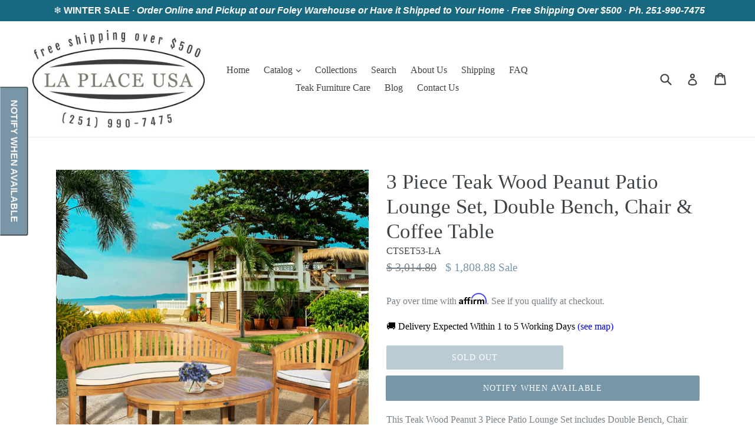

--- FILE ---
content_type: text/html; charset=UTF-8
request_url: https://enormapps.com/queans/embed.php?returncode=jQuery31108381060212332374_1769049011901&shop=la-place-usa-furniture-outlet.myshopify.com&product=3938422882371&_=1769049011902
body_size: -17
content:
jQuery31108381060212332374_1769049011901({"shop_name":"la-place-usa-furniture-outlet.myshopify.com","que":null,"id":null,"ans":null,"title":"Questions & Answers","qbg_color":"#FFFFFF","qfont_color":"#000000","qborder_color":"#FFFFFF","qfont_size":"13px","qfont_style":"normal","abg_color":"#FFFFFF","afont_color":"#000000","afont_size":"13px","afont_style":"normal","aborder_color":"#FFFFFF","layout":"accordion","askbtn_text":"Ask a question?","askbtn_bg_color":"#000000","askbtn_font_color":"#FFFFFF","askbtn_font_style":"bold","askbtn_font_size":"14px","shoplayout":""}) 






--- FILE ---
content_type: text/javascript; charset=utf-8
request_url: https://laplaceusa.com/products/teak-wood-peanut-4-piece-patio-lounge-set-2-chairs-double-bench-coffee-table.js
body_size: 1162
content:
{"id":3944156790851,"title":"4 Piece Teak Wood Peanut Patio Lounge Set, 2 Chairs, Double Bench \u0026 Coffee Table","handle":"teak-wood-peanut-4-piece-patio-lounge-set-2-chairs-double-bench-coffee-table","description":"\u003cp\u003eThis Teak Wood Peanut 4 Piece Patio Lounge Set with 2 Chairs, Double Bench \u0026amp; Coffee Table (cushions included)\u003c\/p\u003e\n\u003cp\u003eThe Peanut Collection by Chic Teak is a beautiful choice for any front porch or patio. The unique shape will draw your guests in and have them asking how teak wood furniture can be so comfortable. The items in this set are all made from solid A-Grade Teak Wood using 304 Grade Stainless Steel Hardware. They are truly made to last with their ultra-sturdy design, which makes them perfect for both commercial and residential applications. \u003cbr\u003e\u003cbr\u003eWe have everything you need to make the outdoor space of your dreams. As with all of the Chic Teak outdoor living items the solid teak used to construct this furniture makes it perfect to be exposed to all weather conditions and no cover is required. \u003cbr\u003e\u003cbr\u003eThe peanut collection is one of our most popular for good reason. A simple yet elegant design coupled with solid teak wood construction using premium hardware means this furniture will give you many years of enjoyment.\u003cbr\u003e\u003cbr\u003eFeatures:\u003c\/p\u003e\n\u003cul\u003e\n\u003cli\u003eSet Includes Double Bench, 2 Chairs, Coffee Table and Cushions\u003c\/li\u003e\n\u003cli\u003eSolid A Grade Teak Wood\u003c\/li\u003e\n\u003cli\u003eIndoor And Outdoor Use\u003c\/li\u003e\n\u003cli\u003eChairs, Bench Come Fully Assembled\u003c\/li\u003e\n\u003cli\u003eCoffee Table Partial Assembly\u003c\/li\u003e\n\u003cli\u003eHandmade by Skilled Artisans\u003c\/li\u003e\n\u003cli\u003e304 Grade Stainless Steel Hardware\u003c\/li\u003e\n\u003cli\u003eUltra-Sturdy Design for Commercial and Residential Use\u003c\/li\u003e\n\u003cli\u003ePart of the \u003ca href=\"https:\/\/laplaceusa.com\/collections\/teak-wood-peanut-collection\" target=\"_blank\" rel=\"noopener noreferrer\"\u003ePeanut Collection\u003c\/a\u003e\n\u003c\/li\u003e\n\u003c\/ul\u003e\n\u003cmeta charset=\"utf-8\"\u003e\n\u003cp\u003eSet Includes:\u003c\/p\u003e\n\u003cp\u003e1\u003cspan\u003e \u003c\/span\u003e\u003ca href=\"https:\/\/laplaceusa.com\/products\/teak-peanut-coffee-table\" title=\"teak-peanut-coffee-table\" target=\"_blank\"\u003eTeak Wood Peanut Coffee Table\u003c\/a\u003e\u003cspan\u003e \u003c\/span\u003e(model WJ605)\u003c\/p\u003e\n\u003cdiv style=\"padding-left: 30px;\"\u003eDimensions 47\" x 25\" x 20\"h\u003c\/div\u003e\n\u003cdiv style=\"padding-left: 30px;\"\u003eQuick assembly—just bolt on the 4 legs\u003c\/div\u003e\n\u003cp\u003e\u003cbr\u003e1\u003cspan\u003e \u003c\/span\u003e\u003ca href=\"https:\/\/laplaceusa.com\/products\/teak-peanut-double-bench\" title=\"teak-peanut-double-bench\" target=\"_blank\"\u003eTeak Peanut Double Bench\u003c\/a\u003e\u003cspan\u003e \u003c\/span\u003e(model AK24D)\u003c\/p\u003e\n\u003cdiv style=\"padding-left: 30px;\"\u003eDimensions 34H x 64W x 28D in.\u003c\/div\u003e\n\u003cdiv style=\"padding-left: 30px;\"\u003eCushion Included\u003cbr\u003eSeat Height: 18 in.\u003cbr\u003eSeat Width: 55.5 in.\u003cbr\u003eSeat Depth: 20 in.\u003cbr\u003eArmrest Height: 28 in.\u003cbr\u003eSeat Back Height: 16 in.\u003c\/div\u003e\n\u003cp\u003e \u003c\/p\u003e\n\u003cdiv\u003e\n\u003cdiv\u003e2 \u003ca href=\"https:\/\/laplaceusa.com\/products\/teak-peanut-chair\" title=\"teak-peanut-chair\" target=\"_blank\"\u003eTeak Wood Peanut Chairs\u003c\/a\u003e (model AK24) \u003c\/div\u003e\n\u003cdiv\u003e\u003c\/div\u003e\n\u003cdiv style=\"padding-left: 30px;\"\u003eCushions included\u003c\/div\u003e\n\u003cdiv style=\"padding-left: 30px;\"\u003eCome fully assembled\u003c\/div\u003e\n\u003cdiv style=\"padding-left: 30px;\"\u003eDimensions 31W x 23D x 34H inches.\u003c\/div\u003e\n\u003cdiv style=\"padding-left: 30px;\"\u003eSeat height: 18 inches\u003c\/div\u003e\n\u003cdiv style=\"padding-left: 30px;\"\u003eInside seat dimensions: 23W x 20D inches\u003c\/div\u003e\n\u003cdiv style=\"padding-left: 30px;\"\u003eArmrest height: 27.5 inches at the front of chair\u003c\/div\u003e\n\u003cdiv style=\"padding-left: 30px;\"\u003eSeat Back Height: 16 inches\u003c\/div\u003e\n\u003c\/div\u003e","published_at":"2019-08-01T09:01:10-05:00","created_at":"2019-08-01T13:01:11-05:00","vendor":"La Place USA Furniture Outlet","type":"Misc","tags":["4 Person Set"],"price":244277,"price_min":244277,"price_max":244277,"available":false,"price_varies":false,"compare_at_price":407128,"compare_at_price_min":407128,"compare_at_price_max":407128,"compare_at_price_varies":false,"variants":[{"id":29487329214531,"title":"Default Title","option1":"Default Title","option2":null,"option3":null,"sku":"CTSET74-LA","requires_shipping":true,"taxable":true,"featured_image":null,"available":false,"name":"4 Piece Teak Wood Peanut Patio Lounge Set, 2 Chairs, Double Bench \u0026 Coffee Table","public_title":null,"options":["Default Title"],"price":244277,"weight":0,"compare_at_price":407128,"inventory_quantity":0,"inventory_management":"shopify","inventory_policy":"deny","barcode":"","requires_selling_plan":false,"selling_plan_allocations":[]}],"images":["\/\/cdn.shopify.com\/s\/files\/1\/1140\/7574\/products\/SET74_01b.jpg?v=1595876864","\/\/cdn.shopify.com\/s\/files\/1\/1140\/7574\/products\/SET74_01a_2.jpg?v=1632561855","\/\/cdn.shopify.com\/s\/files\/1\/1140\/7574\/products\/SET74_01.jpg?v=1632561908"],"featured_image":"\/\/cdn.shopify.com\/s\/files\/1\/1140\/7574\/products\/SET74_01b.jpg?v=1595876864","options":[{"name":"Title","position":1,"values":["Default Title"]}],"url":"\/products\/teak-wood-peanut-4-piece-patio-lounge-set-2-chairs-double-bench-coffee-table","media":[{"alt":null,"id":6654600216643,"position":1,"preview_image":{"aspect_ratio":1.0,"height":2440,"width":2440,"src":"https:\/\/cdn.shopify.com\/s\/files\/1\/1140\/7574\/products\/SET74_01b.jpg?v=1595876864"},"aspect_ratio":1.0,"height":2440,"media_type":"image","src":"https:\/\/cdn.shopify.com\/s\/files\/1\/1140\/7574\/products\/SET74_01b.jpg?v=1595876864","width":2440},{"alt":null,"id":21003354931267,"position":2,"preview_image":{"aspect_ratio":1.0,"height":2709,"width":2709,"src":"https:\/\/cdn.shopify.com\/s\/files\/1\/1140\/7574\/products\/SET74_01a_2.jpg?v=1632561855"},"aspect_ratio":1.0,"height":2709,"media_type":"image","src":"https:\/\/cdn.shopify.com\/s\/files\/1\/1140\/7574\/products\/SET74_01a_2.jpg?v=1632561855","width":2709},{"alt":"Teak Wood Peanut 4 Piece Patio Lounge Set, 2 Chairs, Double Bench \u0026 Coffee Table - La Place USA Furniture Outlet","id":4492090966083,"position":3,"preview_image":{"aspect_ratio":2.147,"height":1397,"width":3000,"src":"https:\/\/cdn.shopify.com\/s\/files\/1\/1140\/7574\/products\/SET74_01.jpg?v=1632561908"},"aspect_ratio":2.147,"height":1397,"media_type":"image","src":"https:\/\/cdn.shopify.com\/s\/files\/1\/1140\/7574\/products\/SET74_01.jpg?v=1632561908","width":3000}],"requires_selling_plan":false,"selling_plan_groups":[]}

--- FILE ---
content_type: text/javascript; charset=utf-8
request_url: https://laplaceusa.com/products/teak-wood-peanut-3-piece-patio-lounge-set-2-chairs-coffee-table.js
body_size: 1164
content:
{"id":3936864337987,"title":"3 Piece Teak Wood Peanut Patio Lounge Set, 2 Chairs \u0026 Coffee Table","handle":"teak-wood-peanut-3-piece-patio-lounge-set-2-chairs-coffee-table","description":"\u003cmeta charset=\"utf-8\"\u003e\n\u003cp\u003e\u003cspan\u003eThis Teak Wood Peanut 3 Piece Patio Lounge Set Includes 2 Chairs and Coffee Table\u003c\/span\u003e\u003c\/p\u003e\n\u003cp\u003eThe Peanut Collection by Chic Teak is a beautiful choice for any front porch or patio. The unique shape will draw your guests in and have them asking how teak wood furniture can be so comfortable. The items in this set are all made from solid A-Grade Teak Wood using 304 Grade Stainless Steel Hardware. They are truly made to last with their ultra-sturdy design, which makes them perfect for both commercial and residential applications.\u003c\/p\u003e\n\u003cp\u003eWe have everything you need to make the outdoor space of your dreams. As with all of the Chic Teak outdoor living items the solid teak used to construct this bench makes it perfect to be exposed to all weather conditions and no cover is required. The peanut collection is one of our most popular for good reason. A simple yet elegant design coupled with solid teak wood construction using premium hardware means this furniture will give you many years of enjoyment.\u003cbr\u003e\u003cbr\u003eFeatures:\u003c\/p\u003e\n\u003cul\u003e\n\u003cli\u003eSet Includes 2 Chairs, Coffee Table and Cushions\u003c\/li\u003e\n\u003cli\u003eSolid A-Grade Teak Wood\u003c\/li\u003e\n\u003cli\u003eIndoor And Outdoor Use\u003c\/li\u003e\n\u003cli\u003eChairs Come Fully Assembled\u003c\/li\u003e\n\u003cli\u003eCoffee Table Partial Assembly\u003c\/li\u003e\n\u003cli\u003eHandmade by Skilled Artisans\u003c\/li\u003e\n\u003cli\u003e304 Grade Stainless Steel Hardware\u003c\/li\u003e\n\u003cli\u003eHand rubbed wax finish\u003c\/li\u003e\n\u003cli\u003eUltra-Sturdy Design for Commercial and Residential Use\u003c\/li\u003e\n\u003cli\u003ePart of the \u003ca href=\"https:\/\/laplaceusa.com\/collections\/teak-wood-peanut-collection\" target=\"_blank\" rel=\"noopener noreferrer\"\u003ePeanut Collection\u003c\/a\u003e\n\u003c\/li\u003e\n\u003c\/ul\u003e\n\u003cp\u003eSet Includes:\u003c\/p\u003e\n\u003cp\u003e1 \u003ca href=\"https:\/\/laplaceusa.com\/products\/teak-peanut-coffee-table\" title=\"teak-peanut-coffee-table\" target=\"_blank\"\u003eTeak Wood Peanut Coffee Table\u003c\/a\u003e (model WJ605)\u003c\/p\u003e\n\u003cdiv style=\"padding-left: 30px;\"\u003eDimensions 47\" x 25\" x 20\"h\u003c\/div\u003e\n\u003cdiv style=\"padding-left: 30px;\"\u003eQuick assembly—just bolt on the 4 legs\u003cbr\u003e\u003cbr\u003e\n\u003c\/div\u003e\n\u003cdiv\u003e2 \u003ca href=\"https:\/\/laplaceusa.com\/products\/teak-peanut-chair\" title=\"teak-peanut-chair\" target=\"_blank\"\u003eTeak Wood Peanut Chairs\u003c\/a\u003e with cushions (model AK24)  \u003c\/div\u003e\n\u003cdiv\u003e\u003c\/div\u003e\n\u003cdiv style=\"padding-left: 30px;\"\u003e\n\u003cmeta charset=\"utf-8\"\u003eCome fully assembled\u003c\/div\u003e\n\u003cdiv style=\"padding-left: 30px;\"\u003eDimensions 31W x 23D x 34H inches.\u003c\/div\u003e\n\u003cdiv style=\"padding-left: 30px;\"\u003eSeat height: 18 inches\u003c\/div\u003e\n\u003cdiv style=\"padding-left: 30px;\"\u003eInside seat dimensions: 23W x 20D inches\u003c\/div\u003e\n\u003cdiv style=\"padding-left: 30px;\"\u003eArmrest height: 27.5 inches at the front of chair\u003c\/div\u003e\n\u003cdiv style=\"padding-left: 30px;\"\u003eSeat Back Height: 16 inches\u003c\/div\u003e\n\u003cbr\u003e\n\u003cdiv style=\"padding-left: 30px;\"\u003e\u003c\/div\u003e\n\u003cdiv\u003e\u003cmeta charset=\"utf-8\"\u003e\u003c\/div\u003e\n\u003cdiv\u003e\u003cspan\u003e\u003c\/span\u003e\u003c\/div\u003e\n\u003cdiv\u003e\u003cspan\u003e2 Peanut Chair Cushions (model AK24CC)\u003c\/span\u003e\u003c\/div\u003e","published_at":"2019-07-23T07:15:37-05:00","created_at":"2019-07-23T11:15:38-05:00","vendor":"La Place USA Furniture Outlet","type":"Misc","tags":["2 Person Set"],"price":155191,"price_min":155191,"price_max":155191,"available":false,"price_varies":false,"compare_at_price":258652,"compare_at_price_min":258652,"compare_at_price_max":258652,"compare_at_price_varies":false,"variants":[{"id":29449324134467,"title":"Default Title","option1":"Default Title","option2":null,"option3":null,"sku":"CTSET51-LA","requires_shipping":true,"taxable":true,"featured_image":null,"available":false,"name":"3 Piece Teak Wood Peanut Patio Lounge Set, 2 Chairs \u0026 Coffee Table","public_title":null,"options":["Default Title"],"price":155191,"weight":0,"compare_at_price":258652,"inventory_quantity":0,"inventory_management":"shopify","inventory_policy":"deny","barcode":"","requires_selling_plan":false,"selling_plan_allocations":[]}],"images":["\/\/cdn.shopify.com\/s\/files\/1\/1140\/7574\/products\/SET51_01-2_2.jpg?v=1642101857","\/\/cdn.shopify.com\/s\/files\/1\/1140\/7574\/products\/SET51_02a.jpg?v=1642101857","\/\/cdn.shopify.com\/s\/files\/1\/1140\/7574\/products\/SET51_01.jpg?v=1642101857","\/\/cdn.shopify.com\/s\/files\/1\/1140\/7574\/products\/SET51_02.jpg?v=1632554966","\/\/cdn.shopify.com\/s\/files\/1\/1140\/7574\/products\/SET51_03.jpg?v=1632554966","\/\/cdn.shopify.com\/s\/files\/1\/1140\/7574\/products\/SET51_04.jpg?v=1632554966"],"featured_image":"\/\/cdn.shopify.com\/s\/files\/1\/1140\/7574\/products\/SET51_01-2_2.jpg?v=1642101857","options":[{"name":"Title","position":1,"values":["Default Title"]}],"url":"\/products\/teak-wood-peanut-3-piece-patio-lounge-set-2-chairs-coffee-table","media":[{"alt":null,"id":21003199578179,"position":1,"preview_image":{"aspect_ratio":1.0,"height":2500,"width":2500,"src":"https:\/\/cdn.shopify.com\/s\/files\/1\/1140\/7574\/products\/SET51_01-2_2.jpg?v=1642101857"},"aspect_ratio":1.0,"height":2500,"media_type":"image","src":"https:\/\/cdn.shopify.com\/s\/files\/1\/1140\/7574\/products\/SET51_01-2_2.jpg?v=1642101857","width":2500},{"alt":null,"id":6650939113539,"position":2,"preview_image":{"aspect_ratio":1.0,"height":2500,"width":2500,"src":"https:\/\/cdn.shopify.com\/s\/files\/1\/1140\/7574\/products\/SET51_02a.jpg?v=1642101857"},"aspect_ratio":1.0,"height":2500,"media_type":"image","src":"https:\/\/cdn.shopify.com\/s\/files\/1\/1140\/7574\/products\/SET51_02a.jpg?v=1642101857","width":2500},{"alt":"Teak Wood Peanut 3 Piece Patio Lounge Set, 2 Chairs \u0026 Coffee Table - La Place USA Furniture Outlet","id":4482611118147,"position":3,"preview_image":{"aspect_ratio":1.691,"height":1774,"width":3000,"src":"https:\/\/cdn.shopify.com\/s\/files\/1\/1140\/7574\/products\/SET51_01.jpg?v=1642101857"},"aspect_ratio":1.691,"height":1774,"media_type":"image","src":"https:\/\/cdn.shopify.com\/s\/files\/1\/1140\/7574\/products\/SET51_01.jpg?v=1642101857","width":3000},{"alt":"Teak Wood Peanut 3 Piece Patio Lounge Set, 2 Chairs \u0026 Coffee Table - La Place USA Furniture Outlet","id":4482611314755,"position":4,"preview_image":{"aspect_ratio":1.762,"height":1703,"width":3000,"src":"https:\/\/cdn.shopify.com\/s\/files\/1\/1140\/7574\/products\/SET51_02.jpg?v=1632554966"},"aspect_ratio":1.762,"height":1703,"media_type":"image","src":"https:\/\/cdn.shopify.com\/s\/files\/1\/1140\/7574\/products\/SET51_02.jpg?v=1632554966","width":3000},{"alt":"Teak Wood Peanut 3 Piece Patio Lounge Set, 2 Chairs \u0026 Coffee Table - La Place USA Furniture Outlet","id":4482611413059,"position":5,"preview_image":{"aspect_ratio":1.333,"height":1932,"width":2576,"src":"https:\/\/cdn.shopify.com\/s\/files\/1\/1140\/7574\/products\/SET51_03.jpg?v=1632554966"},"aspect_ratio":1.333,"height":1932,"media_type":"image","src":"https:\/\/cdn.shopify.com\/s\/files\/1\/1140\/7574\/products\/SET51_03.jpg?v=1632554966","width":2576},{"alt":"Teak Wood Peanut 3 Piece Patio Lounge Set, 2 Chairs \u0026 Coffee Table - La Place USA Furniture Outlet","id":4482611773507,"position":6,"preview_image":{"aspect_ratio":1.5,"height":2000,"width":3000,"src":"https:\/\/cdn.shopify.com\/s\/files\/1\/1140\/7574\/products\/SET51_04.jpg?v=1632554966"},"aspect_ratio":1.5,"height":2000,"media_type":"image","src":"https:\/\/cdn.shopify.com\/s\/files\/1\/1140\/7574\/products\/SET51_04.jpg?v=1632554966","width":3000}],"requires_selling_plan":false,"selling_plan_groups":[]}

--- FILE ---
content_type: text/javascript; charset=utf-8
request_url: https://laplaceusa.com/products/teak-wood-peanut-5-piece-patio-lounge-set-double-bench-triple-bench-2-chairs-coffee-table.js
body_size: 1571
content:
{"id":3938552938563,"title":"5 Piece Teak Wood Peanut Patio Lounge Set, Double Bench, Triple Bench, 2 Chairs \u0026 Coffee Table","handle":"teak-wood-peanut-5-piece-patio-lounge-set-double-bench-triple-bench-2-chairs-coffee-table","description":"\u003cp\u003eThis Teak Wood Peanut 5 Piece Patio Lounge Set Includes Double Bench, Triple Bench, 2 Chairs \u0026amp; Coffee Table\u003c\/p\u003e\n\u003cp\u003eThe Peanut Collection by Chic Teak is a beautiful choice for any front porch or patio. The unique shape will draw your guests in and have them asking how teak wood furniture can be so comfortable. The items in this set are all made from solid A-Grade Teak Wood using 304 Grade Stainless Steel Hardware. They are truly made to last with their ultra-sturdy design, which makes them perfect for both commercial and residential applications. \u003cbr\u003e\u003cbr\u003eWe have everything you need to make the outdoor space of your dreams. As with all of the Chic Teak outdoor living items the solid teak used to construct this bench makes it perfect to be exposed to all weather conditions and no cover is required. The peanut collection is one of our most popular for good reason. A simple yet elegant design coupled with solid teak wood construction using premium hardware means this furniture will give you many years of enjoyment.\u003cbr\u003e\u003cbr\u003eFeatures:\u003c\/p\u003e\n\u003cul\u003e\n\u003cli\u003eSolid A-Grade Teak Wood\u003c\/li\u003e\n\u003cli\u003eIndoor And Outdoor Use\u003c\/li\u003e\n\u003cli\u003eChairs, Bench Come Fully Assembled\u003c\/li\u003e\n\u003cli\u003eCoffee Table Partial Assembly\u003c\/li\u003e\n\u003cli\u003eHandmade by Skilled Artisans\u003c\/li\u003e\n\u003cli\u003e304 Grade Stainless Steel Hardware\u003c\/li\u003e\n\u003cli\u003eHand rubbed wax finish\u003c\/li\u003e\n\u003cli\u003eUltra-Sturdy Design for Commercial and Residential Use\u003c\/li\u003e\n\u003cli\u003ePart of the \u003ca href=\"https:\/\/laplaceusa.com\/collections\/teak-wood-peanut-collection\" target=\"_blank\" rel=\"noopener noreferrer\"\u003ePeanut Collection\u003c\/a\u003e\n\u003c\/li\u003e\n\u003c\/ul\u003e\n\u003cmeta charset=\"utf-8\"\u003e\n\u003cp\u003eSet Includes:\u003c\/p\u003e\n\u003cp\u003e1\u003cspan\u003e \u003c\/span\u003e\u003ca href=\"https:\/\/laplaceusa.com\/products\/teak-peanut-coffee-table\" title=\"teak-peanut-coffee-table\" target=\"_blank\"\u003eTeak Wood Peanut Coffee Table\u003c\/a\u003e\u003cspan\u003e \u003c\/span\u003e(model WJ605)\u003c\/p\u003e\n\u003cdiv style=\"padding-left: 30px;\"\u003eDimensions 47\" x 25\" x 20\"h\u003c\/div\u003e\n\u003cdiv style=\"padding-left: 30px;\"\u003eQuick assembly—just bolt on the 4 legs\u003c\/div\u003e\n\u003cp\u003e \u003c\/p\u003e\n\u003cmeta charset=\"utf-8\"\u003e\n\u003cdiv\u003e1 \u003ca href=\"https:\/\/laplaceusa.com\/products\/teak-peanut-triple-bench\" title=\"teak-peanut-triple-bench\" target=\"_blank\"\u003eTeak Wood Peanut Triple Bench\u003c\/a\u003e (model AK24T) \u003c\/div\u003e\n\u003cdiv\u003e\u003c\/div\u003e\n\u003cdiv style=\"padding-left: 30px;\"\u003e\u003c\/div\u003e\n\u003cdiv style=\"padding-left: 30px;\"\u003eCushion included\u003c\/div\u003e\n\u003cdiv style=\"padding-left: 30px;\"\u003eOverall Dimensions: 33.5H x 71W x 24D in.\u003c\/div\u003e\n\u003cdiv style=\"padding-left: 30px;\"\u003eSeat Height: 18 in.\u003c\/div\u003e\n\u003cdiv style=\"padding-left: 30px;\"\u003eSeat Width: 66.5 in.\u003c\/div\u003e\n\u003cdiv style=\"padding-left: 30px;\"\u003eSeat Depth: 22 in.\u003c\/div\u003e\n\u003cdiv style=\"padding-left: 30px;\"\u003eArmrest Height: 28 in.\u003c\/div\u003e\n\u003cdiv style=\"padding-left: 30px;\"\u003eSeat Back Height: 16 in.\u003c\/div\u003e\n\u003cp\u003e \u003c\/p\u003e\n\u003cmeta charset=\"utf-8\"\u003e\n\u003cp\u003e1\u003cspan\u003e \u003c\/span\u003e\u003ca href=\"https:\/\/laplaceusa.com\/products\/teak-peanut-double-bench\" title=\"teak-peanut-double-bench\" target=\"_blank\"\u003eTeak Peanut Double Bench\u003c\/a\u003e\u003cspan\u003e \u003c\/span\u003e(model AK24D)\u003c\/p\u003e\n\u003cdiv style=\"padding-left: 30px;\"\u003e\n\u003cmeta charset=\"utf-8\"\u003eCushion Included\u003c\/div\u003e\n\u003cdiv style=\"padding-left: 30px;\"\u003eDimensions 34H x 64W x 28D in.\u003c\/div\u003e\n\u003cdiv style=\"padding-left: 30px;\"\u003eSeat Height: 18 in.\u003cbr\u003eSeat Width: 55.5 in.\u003cbr\u003eSeat Depth: 20 in.\u003cbr\u003eArmrest Height: 28 in.\u003cbr\u003eSeat Back Height: 16 in.\u003c\/div\u003e\n\u003cp\u003e \u003c\/p\u003e\n\u003cp\u003e2 \u003ca href=\"https:\/\/laplaceusa.com\/products\/teak-peanut-chair\" title=\"teak-peanut-chair\" target=\"_blank\"\u003eTeak Wood Peanut Chairs\u003c\/a\u003e (model AK24) \u003c\/p\u003e\n\u003cdiv style=\"padding-left: 30px;\"\u003eCushions Included\u003c\/div\u003e\n\u003cdiv style=\"padding-left: 30px;\"\u003eCome fully assembled\u003c\/div\u003e\n\u003cdiv style=\"padding-left: 30px;\"\u003eDimensions 31W x 23D x 34H inches.\u003c\/div\u003e\n\u003cdiv style=\"padding-left: 30px;\"\u003eSeat height: 18 inches\u003c\/div\u003e\n\u003cdiv style=\"padding-left: 30px;\"\u003eInside seat dimensions: 23W x 20D inches\u003c\/div\u003e\n\u003cdiv style=\"padding-left: 30px;\"\u003eArmrest height: 27.5 inches at the front of chair\u003c\/div\u003e\n\u003cdiv style=\"padding-left: 30px;\"\u003eSeat Back Height: 16 inches\u003c\/div\u003e","published_at":"2019-07-24T13:23:28-05:00","created_at":"2019-07-24T17:23:29-05:00","vendor":"La Place USA Furniture Outlet","type":"Misc","tags":["7 Person Set"],"price":337887,"price_min":337887,"price_max":337887,"available":false,"price_varies":false,"compare_at_price":563145,"compare_at_price_min":563145,"compare_at_price_max":563145,"compare_at_price_varies":false,"variants":[{"id":29456981393475,"title":"Default Title","option1":"Default Title","option2":null,"option3":null,"sku":"CTSET55-LA","requires_shipping":true,"taxable":true,"featured_image":null,"available":false,"name":"5 Piece Teak Wood Peanut Patio Lounge Set, Double Bench, Triple Bench, 2 Chairs \u0026 Coffee Table","public_title":null,"options":["Default Title"],"price":337887,"weight":0,"compare_at_price":563145,"inventory_quantity":0,"inventory_management":"shopify","inventory_policy":"deny","barcode":"","requires_selling_plan":false,"selling_plan_allocations":[]}],"images":["\/\/cdn.shopify.com\/s\/files\/1\/1140\/7574\/products\/SET55_02Ba.jpg?v=1643818881","\/\/cdn.shopify.com\/s\/files\/1\/1140\/7574\/products\/SET55_02b.jpg?v=1652034692","\/\/cdn.shopify.com\/s\/files\/1\/1140\/7574\/products\/SET55_04-_6_SQLD.jpg?v=1652034692","\/\/cdn.shopify.com\/s\/files\/1\/1140\/7574\/products\/SET55_04.jpg?v=1652034692","\/\/cdn.shopify.com\/s\/files\/1\/1140\/7574\/products\/SET55_02.jpg?v=1652034692","\/\/cdn.shopify.com\/s\/files\/1\/1140\/7574\/products\/SET55_01.jpg?v=1652034692","\/\/cdn.shopify.com\/s\/files\/1\/1140\/7574\/products\/SET55_03.jpg?v=1652034692"],"featured_image":"\/\/cdn.shopify.com\/s\/files\/1\/1140\/7574\/products\/SET55_02Ba.jpg?v=1643818881","options":[{"name":"Title","position":1,"values":["Default Title"]}],"url":"\/products\/teak-wood-peanut-5-piece-patio-lounge-set-double-bench-triple-bench-2-chairs-coffee-table","media":[{"alt":null,"id":21469922787395,"position":1,"preview_image":{"aspect_ratio":1.0,"height":2500,"width":2500,"src":"https:\/\/cdn.shopify.com\/s\/files\/1\/1140\/7574\/products\/SET55_02Ba.jpg?v=1643818881"},"aspect_ratio":1.0,"height":2500,"media_type":"image","src":"https:\/\/cdn.shopify.com\/s\/files\/1\/1140\/7574\/products\/SET55_02Ba.jpg?v=1643818881","width":2500},{"alt":null,"id":21842151931971,"position":2,"preview_image":{"aspect_ratio":1.0,"height":2500,"width":2500,"src":"https:\/\/cdn.shopify.com\/s\/files\/1\/1140\/7574\/products\/SET55_02b.jpg?v=1652034692"},"aspect_ratio":1.0,"height":2500,"media_type":"image","src":"https:\/\/cdn.shopify.com\/s\/files\/1\/1140\/7574\/products\/SET55_02b.jpg?v=1652034692","width":2500},{"alt":null,"id":21418194534467,"position":3,"preview_image":{"aspect_ratio":1.0,"height":1987,"width":1987,"src":"https:\/\/cdn.shopify.com\/s\/files\/1\/1140\/7574\/products\/SET55_04-_6_SQLD.jpg?v=1652034692"},"aspect_ratio":1.0,"height":1987,"media_type":"image","src":"https:\/\/cdn.shopify.com\/s\/files\/1\/1140\/7574\/products\/SET55_04-_6_SQLD.jpg?v=1652034692","width":1987},{"alt":"Teak Wood Peanut 5 Piece Patio Lounge Set, Double Bench, Triple Bench, 2 Chairs \u0026 Coffee Table - La Place USA Furniture Outlet","id":4483723821123,"position":4,"preview_image":{"aspect_ratio":1.51,"height":1987,"width":3000,"src":"https:\/\/cdn.shopify.com\/s\/files\/1\/1140\/7574\/products\/SET55_04.jpg?v=1652034692"},"aspect_ratio":1.51,"height":1987,"media_type":"image","src":"https:\/\/cdn.shopify.com\/s\/files\/1\/1140\/7574\/products\/SET55_04.jpg?v=1652034692","width":3000},{"alt":"Teak Wood Peanut 5 Piece Patio Lounge Set, Double Bench, Triple Bench, 2 Chairs \u0026 Coffee Table - La Place USA Furniture Outlet","id":4483723624515,"position":5,"preview_image":{"aspect_ratio":1.5,"height":2000,"width":3000,"src":"https:\/\/cdn.shopify.com\/s\/files\/1\/1140\/7574\/products\/SET55_02.jpg?v=1652034692"},"aspect_ratio":1.5,"height":2000,"media_type":"image","src":"https:\/\/cdn.shopify.com\/s\/files\/1\/1140\/7574\/products\/SET55_02.jpg?v=1652034692","width":3000},{"alt":"Teak Wood Peanut 5 Piece Patio Lounge Set, Double Bench, Triple Bench, 2 Chairs \u0026 Coffee Table - La Place USA Furniture Outlet","id":4483723591747,"position":6,"preview_image":{"aspect_ratio":1.88,"height":1596,"width":3000,"src":"https:\/\/cdn.shopify.com\/s\/files\/1\/1140\/7574\/products\/SET55_01.jpg?v=1652034692"},"aspect_ratio":1.88,"height":1596,"media_type":"image","src":"https:\/\/cdn.shopify.com\/s\/files\/1\/1140\/7574\/products\/SET55_01.jpg?v=1652034692","width":3000},{"alt":"Teak Wood Peanut 5 Piece Patio Lounge Set, Double Bench, Triple Bench, 2 Chairs \u0026 Coffee Table - La Place USA Furniture Outlet","id":4483723657283,"position":7,"preview_image":{"aspect_ratio":1.5,"height":1280,"width":1920,"src":"https:\/\/cdn.shopify.com\/s\/files\/1\/1140\/7574\/products\/SET55_03.jpg?v=1652034692"},"aspect_ratio":1.5,"height":1280,"media_type":"image","src":"https:\/\/cdn.shopify.com\/s\/files\/1\/1140\/7574\/products\/SET55_03.jpg?v=1652034692","width":1920}],"requires_selling_plan":false,"selling_plan_groups":[]}

--- FILE ---
content_type: text/javascript; charset=utf-8
request_url: https://laplaceusa.com/products/teak-wood-peanut-4-piece-patio-lounge-set-triple-bench-2-chairs-coffee-table.js
body_size: 1591
content:
{"id":3938435924035,"title":"4 Piece Teak Wood Peanut Patio Lounge Set, Triple Bench, 2 Chairs \u0026 Coffee Table","handle":"teak-wood-peanut-4-piece-patio-lounge-set-triple-bench-2-chairs-coffee-table","description":"\u003cp\u003eThis Teak Wood Peanut 4 Piece Patio Lounge Set Includes Triple Bench, 2 Chairs \u0026amp; Coffee Table\u003c\/p\u003e\n\u003cp\u003eThe Peanut Collection by Chic Teak is a beautiful choice for any front porch or patio. The unique shape will draw your guests in and have them asking how teak wood furniture can be so comfortable. The items in this set are all made from solid A-Grade Teak Wood using 304 Grade Stainless Steel Hardware. They are truly made to last with their ultra-sturdy design, which makes them perfect for both commercial and residential applications. \u003cbr\u003e\u003cbr\u003eWe have everything you need to make the outdoor space of your dreams. As with all of the Chic Teak outdoor living items the solid teak used to construct this bench makes it perfect to be exposed to all weather conditions and no cover is required. The peanut collection is one of our most popular for good reason. A simple yet elegant design coupled with solid teak wood construction using premium hardware means this furniture will give you many years of enjoyment.\u003cbr\u003e\u003cbr\u003eFeatures:\u003c\/p\u003e\n\u003cul\u003e\n\u003cli\u003eSet Includes Triple Bench, 2 Chairs, Coffee Table and Cushions\u003c\/li\u003e\n\u003cli\u003eSolid A-Grade Teak Wood\u003c\/li\u003e\n\u003cli\u003eIndoor And Outdoor Use\u003c\/li\u003e\n\u003cli\u003eChair, Bench Come Fully Assembled\u003c\/li\u003e\n\u003cli\u003eCoffee Table Partial Assembly\u003c\/li\u003e\n\u003cli\u003eHandmade by Skilled Artisans\u003c\/li\u003e\n\u003cli\u003e304 Grade Stainless Steel Hardware\u003c\/li\u003e\n\u003cli\u003eHand rubbed wax finish\u003c\/li\u003e\n\u003cli\u003eUltra-Sturdy Design for Commercial and Residential Use\u003c\/li\u003e\n\u003cli\u003ePart of the \u003ca href=\"https:\/\/laplaceusa.com\/collections\/teak-wood-peanut-collection\" target=\"_blank\" rel=\"noopener noreferrer\"\u003ePeanut Collection\u003c\/a\u003e\n\u003c\/li\u003e\n\u003c\/ul\u003e\n\u003cp\u003eSet Includes:\u003c\/p\u003e\n\u003cmeta charset=\"utf-8\"\u003e\n\u003cp\u003e1\u003cspan\u003e \u003c\/span\u003e\u003ca href=\"https:\/\/laplaceusa.com\/products\/teak-peanut-coffee-table\" title=\"teak-peanut-coffee-table\" target=\"_blank\"\u003eTeak Wood Peanut Coffee Table\u003c\/a\u003e\u003cspan\u003e \u003c\/span\u003e(model WJ605)\u003c\/p\u003e\n\u003cdiv style=\"padding-left: 30px;\"\u003eDimensions 47\" x 25\" x 20\"h\u003c\/div\u003e\n\u003cdiv style=\"padding-left: 30px;\"\u003eQuick assembly—just bolt on the 4 legs\u003c\/div\u003e\n\u003cp\u003e \u003c\/p\u003e\n\u003cmeta charset=\"utf-8\"\u003e\n\u003cdiv\u003e1 \u003ca href=\"https:\/\/laplaceusa.com\/products\/teak-peanut-triple-bench\" title=\"teak-peanut-triple-bench\" target=\"_blank\"\u003eTeak Wood Peanut Triple Bench\u003c\/a\u003e (model AK24T) with cushion\u003c\/div\u003e\n\u003cdiv\u003e\u003c\/div\u003e\n\u003cdiv style=\"padding-left: 30px;\"\u003eOverall Dimensions: 33.5H x 71W x 24D in.\u003c\/div\u003e\n\u003cdiv style=\"padding-left: 30px;\"\u003eSeat Height: 18 in.\u003c\/div\u003e\n\u003cdiv style=\"padding-left: 30px;\"\u003eSeat Width: 66.5 in.\u003c\/div\u003e\n\u003cdiv style=\"padding-left: 30px;\"\u003eSeat Depth: 22 in.\u003c\/div\u003e\n\u003cdiv style=\"padding-left: 30px;\"\u003eArmrest Height: 28 in.\u003c\/div\u003e\n\u003cdiv style=\"padding-left: 30px;\"\u003eSeat Back Height: 16 in.\u003c\/div\u003e\n\u003cp\u003e \u003c\/p\u003e\n\u003cdiv\u003e2 \u003ca href=\"https:\/\/laplaceusa.com\/products\/teak-peanut-chair\" title=\"teak-peanut-chair\" target=\"_blank\"\u003eTeak Wood Peanut Chairs\u003c\/a\u003e (model AK24)\u003c\/div\u003e\n\u003cdiv style=\"padding-left: 30px;\"\u003e\u003c\/div\u003e\n\u003cdiv style=\"padding-left: 30px;\"\u003eCushions included \u003c\/div\u003e\n\u003cdiv style=\"padding-left: 30px;\"\u003eCome fully assembled\u003c\/div\u003e\n\u003cdiv style=\"padding-left: 30px;\"\u003eDimensions 31W x 23D x 34H inches.\u003c\/div\u003e\n\u003cdiv style=\"padding-left: 30px;\"\u003eSeat height: 18 inches\u003c\/div\u003e\n\u003cdiv style=\"padding-left: 30px;\"\u003eInside seat dimensions: 23W x 20D inches\u003c\/div\u003e\n\u003cdiv style=\"padding-left: 30px;\"\u003eArmrest height: 27.5 inches at the front of chair\u003c\/div\u003e\n\u003cdiv style=\"padding-left: 30px;\"\u003eSeat Back Height: 16 inches\u003c\/div\u003e","published_at":"2019-07-24T10:16:51-05:00","created_at":"2019-07-24T14:16:52-05:00","vendor":"La Place USA Furniture Outlet","type":"Misc","tags":["5 Person Set"],"price":247103,"price_min":247103,"price_max":247103,"available":false,"price_varies":false,"compare_at_price":411838,"compare_at_price_min":411838,"compare_at_price_max":411838,"compare_at_price_varies":false,"variants":[{"id":29456317317187,"title":"Default Title","option1":"Default Title","option2":null,"option3":null,"sku":"CTSET54-LA","requires_shipping":true,"taxable":true,"featured_image":null,"available":false,"name":"4 Piece Teak Wood Peanut Patio Lounge Set, Triple Bench, 2 Chairs \u0026 Coffee Table","public_title":null,"options":["Default Title"],"price":247103,"weight":0,"compare_at_price":411838,"inventory_quantity":0,"inventory_management":"shopify","inventory_policy":"deny","barcode":"","requires_selling_plan":false,"selling_plan_allocations":[]}],"images":["\/\/cdn.shopify.com\/s\/files\/1\/1140\/7574\/products\/SET54_01Ba.jpg?v=1643818632","\/\/cdn.shopify.com\/s\/files\/1\/1140\/7574\/products\/SET54_01b2.jpg?v=1652034314","\/\/cdn.shopify.com\/s\/files\/1\/1140\/7574\/products\/SET54_02-_4_SQLD.jpg?v=1652034314","\/\/cdn.shopify.com\/s\/files\/1\/1140\/7574\/products\/SET54-04.jpg?v=1652034314","\/\/cdn.shopify.com\/s\/files\/1\/1140\/7574\/products\/SET54_01_1.jpg?v=1652034314","\/\/cdn.shopify.com\/s\/files\/1\/1140\/7574\/products\/SET54-04_1024x1024_2xMAIN.jpg?v=1652034314","\/\/cdn.shopify.com\/s\/files\/1\/1140\/7574\/products\/SET54_02_1.jpg?v=1652034314","\/\/cdn.shopify.com\/s\/files\/1\/1140\/7574\/products\/SET54_03_1.jpg?v=1652034314"],"featured_image":"\/\/cdn.shopify.com\/s\/files\/1\/1140\/7574\/products\/SET54_01Ba.jpg?v=1643818632","options":[{"name":"Title","position":1,"values":["Default Title"]}],"url":"\/products\/teak-wood-peanut-4-piece-patio-lounge-set-triple-bench-2-chairs-coffee-table","media":[{"alt":null,"id":21469908369475,"position":1,"preview_image":{"aspect_ratio":1.0,"height":2500,"width":2500,"src":"https:\/\/cdn.shopify.com\/s\/files\/1\/1140\/7574\/products\/SET54_01Ba.jpg?v=1643818632"},"aspect_ratio":1.0,"height":2500,"media_type":"image","src":"https:\/\/cdn.shopify.com\/s\/files\/1\/1140\/7574\/products\/SET54_01Ba.jpg?v=1643818632","width":2500},{"alt":null,"id":21842149244995,"position":2,"preview_image":{"aspect_ratio":1.0,"height":2500,"width":2500,"src":"https:\/\/cdn.shopify.com\/s\/files\/1\/1140\/7574\/products\/SET54_01b2.jpg?v=1652034314"},"aspect_ratio":1.0,"height":2500,"media_type":"image","src":"https:\/\/cdn.shopify.com\/s\/files\/1\/1140\/7574\/products\/SET54_01b2.jpg?v=1652034314","width":2500},{"alt":null,"id":21418173300803,"position":3,"preview_image":{"aspect_ratio":1.001,"height":1413,"width":1414,"src":"https:\/\/cdn.shopify.com\/s\/files\/1\/1140\/7574\/products\/SET54_02-_4_SQLD.jpg?v=1652034314"},"aspect_ratio":1.001,"height":1413,"media_type":"image","src":"https:\/\/cdn.shopify.com\/s\/files\/1\/1140\/7574\/products\/SET54_02-_4_SQLD.jpg?v=1652034314","width":1414},{"alt":"Teak Wood Peanut 4 Piece Patio Lounge Set, Triple Bench, 2 Chairs \u0026 Coffee Table - La Place USA Furniture Outlet","id":4483632234563,"position":4,"preview_image":{"aspect_ratio":1.5,"height":2000,"width":3000,"src":"https:\/\/cdn.shopify.com\/s\/files\/1\/1140\/7574\/products\/SET54-04.jpg?v=1652034314"},"aspect_ratio":1.5,"height":2000,"media_type":"image","src":"https:\/\/cdn.shopify.com\/s\/files\/1\/1140\/7574\/products\/SET54-04.jpg?v=1652034314","width":3000},{"alt":"Teak Wood Peanut 4 Piece Patio Lounge Set, Triple Bench, 2 Chairs \u0026 Coffee Table - La Place USA Furniture Outlet","id":4483631087683,"position":5,"preview_image":{"aspect_ratio":2.517,"height":1192,"width":3000,"src":"https:\/\/cdn.shopify.com\/s\/files\/1\/1140\/7574\/products\/SET54_01_1.jpg?v=1652034314"},"aspect_ratio":2.517,"height":1192,"media_type":"image","src":"https:\/\/cdn.shopify.com\/s\/files\/1\/1140\/7574\/products\/SET54_01_1.jpg?v=1652034314","width":3000},{"alt":null,"id":21440960921667,"position":6,"preview_image":{"aspect_ratio":1.0,"height":1478,"width":1478,"src":"https:\/\/cdn.shopify.com\/s\/files\/1\/1140\/7574\/products\/SET54-04_1024x1024_2xMAIN.jpg?v=1652034314"},"aspect_ratio":1.0,"height":1478,"media_type":"image","src":"https:\/\/cdn.shopify.com\/s\/files\/1\/1140\/7574\/products\/SET54-04_1024x1024_2xMAIN.jpg?v=1652034314","width":1478},{"alt":"Teak Wood Peanut 4 Piece Patio Lounge Set, Triple Bench, 2 Chairs \u0026 Coffee Table - La Place USA Furniture Outlet","id":4483631513667,"position":7,"preview_image":{"aspect_ratio":1.86,"height":1613,"width":3000,"src":"https:\/\/cdn.shopify.com\/s\/files\/1\/1140\/7574\/products\/SET54_02_1.jpg?v=1652034314"},"aspect_ratio":1.86,"height":1613,"media_type":"image","src":"https:\/\/cdn.shopify.com\/s\/files\/1\/1140\/7574\/products\/SET54_02_1.jpg?v=1652034314","width":3000},{"alt":"Teak Wood Peanut 4 Piece Patio Lounge Set, Triple Bench, 2 Chairs \u0026 Coffee Table - La Place USA Furniture Outlet","id":4483631939651,"position":8,"preview_image":{"aspect_ratio":1.5,"height":2000,"width":3000,"src":"https:\/\/cdn.shopify.com\/s\/files\/1\/1140\/7574\/products\/SET54_03_1.jpg?v=1652034314"},"aspect_ratio":1.5,"height":2000,"media_type":"image","src":"https:\/\/cdn.shopify.com\/s\/files\/1\/1140\/7574\/products\/SET54_03_1.jpg?v=1652034314","width":3000}],"requires_selling_plan":false,"selling_plan_groups":[]}

--- FILE ---
content_type: text/javascript; charset=utf-8
request_url: https://laplaceusa.com/products/teak-wood-peanut-3-piece-patio-lounge-set-triple-bench-chair-coffee-table.js
body_size: 1974
content:
{"id":3936873840707,"title":"3 Piece Teak Wood Peanut Patio Lounge Set, Triple Bench, Chair \u0026 Coffee Table","handle":"teak-wood-peanut-3-piece-patio-lounge-set-triple-bench-chair-coffee-table","description":"\u003cmeta charset=\"utf-8\"\u003e\n\u003cp\u003e\u003cspan\u003eThis \u003c\/span\u003e\u003cspan\u003eTeak Wood Peanut 3 Piece Patio Lounge Set includes Triple Bench, Chair \u0026amp; Coffee Table\u003c\/span\u003e\u003c\/p\u003e\n\u003cp\u003eThe Peanut Collection by Chic Teak is a beautiful choice for any front porch or patio. The unique shape will draw your guests in and have them asking how teak wood furniture can be so comfortable. The items in this set are all made from solid A-Grade Teak Wood using 304 Grade Stainless Steel Hardware. They are truly made to last with their ultra-sturdy design, which makes them perfect for both commercial and residential applications. \u003cbr\u003e\u003cbr\u003eWe have everything you need to make the outdoor space of your dreams. As with all of the Chic Teak outdoor living items the solid teak used to construct this bench makes it perfect to be exposed to all weather conditions and no cover is required. The peanut collection is one of our most popular for good reason. A simple yet elegant design coupled with solid teak wood construction using premium hardware means this furniture will give you many years of enjoyment.\u003cbr\u003e\u003cbr\u003eFeatures:\u003c\/p\u003e\n\u003cul\u003e\n\u003cli\u003eSet Includes Triple Bench, Chair, Coffee Table and Cushions\u003c\/li\u003e\n\u003cli\u003eSolid A-Grade Teak Wood\u003c\/li\u003e\n\u003cli\u003eIndoor And Outdoor Use\u003c\/li\u003e\n\u003cli\u003eChair, Bench Come Fully Assembled\u003c\/li\u003e\n\u003cli\u003eCoffee Table Partial Assembly\u003c\/li\u003e\n\u003cli\u003eHandmade by Skilled Artisans\u003c\/li\u003e\n\u003cli\u003e304 Grade Stainless Steel Hardware\u003c\/li\u003e\n\u003cli\u003eHand rubbed wax finish\u003c\/li\u003e\n\u003cli\u003eUltra-Sturdy Design for Commercial and Residential Use\u003c\/li\u003e\n\u003cli\u003ePart of the \u003ca href=\"https:\/\/laplaceusa.com\/collections\/teak-wood-peanut-collection\" target=\"_blank\" rel=\"noopener noreferrer\"\u003ePeanut Collection\u003c\/a\u003e\n\u003c\/li\u003e\n\u003c\/ul\u003e\n\u003cp\u003eSet Includes:\u003c\/p\u003e\n\u003cmeta charset=\"utf-8\"\u003e\n\u003cp\u003e1\u003cspan\u003e \u003c\/span\u003e\u003ca href=\"https:\/\/laplaceusa.com\/products\/teak-peanut-coffee-table\" title=\"teak-peanut-coffee-table\" target=\"_blank\"\u003eTeak Wood Peanut Coffee Table\u003c\/a\u003e\u003cspan\u003e \u003c\/span\u003e(model WJ605)\u003c\/p\u003e\n\u003cdiv style=\"padding-left: 30px;\"\u003eDimensions 47\" x 25\" x 20\"h\u003c\/div\u003e\n\u003cdiv style=\"padding-left: 30px;\"\u003eQuick assembly—just bolt on the 4 legs\u003c\/div\u003e\n\u003cbr\u003e\n\u003cdiv style=\"padding-left: 30px;\"\u003e\u003c\/div\u003e\n\u003cdiv style=\"padding-left: 30px;\"\u003e\u003c\/div\u003e\n\u003cdiv\u003e1 \u003ca href=\"https:\/\/laplaceusa.com\/products\/teak-peanut-triple-bench\" title=\"teak-peanut-triple-bench\" target=\"_blank\"\u003eTeak Wood Peanut Triple Bench\u003c\/a\u003e (model AK24T) with cushion\u003c\/div\u003e\n\u003cdiv style=\"padding-left: 30px;\"\u003e\u003c\/div\u003e\n\u003cdiv style=\"padding-left: 30px;\"\u003eOverall Dimensions: 33.5H x 71W x 24D in.\u003c\/div\u003e\n\u003cdiv style=\"padding-left: 30px;\"\u003eSeat Height: 18 in.\u003c\/div\u003e\n\u003cdiv style=\"padding-left: 30px;\"\u003eSeat Width: 66.5 in.\u003c\/div\u003e\n\u003cdiv style=\"padding-left: 30px;\"\u003eSeat Depth: 22 in.\u003c\/div\u003e\n\u003cdiv style=\"padding-left: 30px;\"\u003eArmrest Height: 28 in.\u003c\/div\u003e\n\u003cdiv style=\"padding-left: 30px;\"\u003eSeat Back Height: 16 in.\u003c\/div\u003e\n\u003cbr\u003e\u003cmeta charset=\"utf-8\"\u003e\n\u003cdiv\u003e1 \u003ca href=\"https:\/\/laplaceusa.com\/products\/teak-peanut-chair\" title=\"teak-peanut-chair\" target=\"_blank\"\u003eTeak Wood Peanut Chair\u003c\/a\u003e \u003cmeta charset=\"utf-8\"\u003e(model AK24) cushion included \u003c\/div\u003e\n\u003cdiv style=\"padding-left: 30px;\"\u003e\u003c\/div\u003e\n\u003cdiv style=\"padding-left: 30px;\"\u003eCome fully assembled\u003c\/div\u003e\n\u003cdiv style=\"padding-left: 30px;\"\u003eDimensions 31W x 23D x 34H inches.\u003c\/div\u003e\n\u003cdiv style=\"padding-left: 30px;\"\u003eSeat height: 18 inches\u003c\/div\u003e\n\u003cdiv style=\"padding-left: 30px;\"\u003eInside seat dimensions: 23W x 20D inches\u003c\/div\u003e\n\u003cdiv style=\"padding-left: 30px;\"\u003eArmrest height: 27.5 inches at the front of chair\u003c\/div\u003e\n\u003cdiv style=\"padding-left: 30px;\"\u003eSeat Back Height: 16 inches\u003c\/div\u003e","published_at":"2019-07-23T07:39:17-05:00","created_at":"2019-07-23T11:39:18-05:00","vendor":"La Place USA Furniture Outlet","type":"Misc","tags":["4 Person Set"],"price":199453,"price_min":199453,"price_max":199453,"available":false,"price_varies":false,"compare_at_price":332421,"compare_at_price_min":332421,"compare_at_price_max":332421,"compare_at_price_varies":false,"variants":[{"id":29449564356675,"title":"Default Title","option1":"Default Title","option2":null,"option3":null,"sku":"CTSET52-LA","requires_shipping":true,"taxable":true,"featured_image":null,"available":false,"name":"3 Piece Teak Wood Peanut Patio Lounge Set, Triple Bench, Chair \u0026 Coffee Table","public_title":null,"options":["Default Title"],"price":199453,"weight":0,"compare_at_price":332421,"inventory_quantity":0,"inventory_management":"shopify","inventory_policy":"deny","barcode":"","requires_selling_plan":false,"selling_plan_allocations":[]}],"images":["\/\/cdn.shopify.com\/s\/files\/1\/1140\/7574\/products\/SET52_t_01Ba.jpg?v=1643733928","\/\/cdn.shopify.com\/s\/files\/1\/1140\/7574\/products\/SET52_t_01a.jpg?v=1649667510","\/\/cdn.shopify.com\/s\/files\/1\/1140\/7574\/products\/CTSET52_LS02main.jpg?v=1649667510","\/\/cdn.shopify.com\/s\/files\/1\/1140\/7574\/products\/SET52_c_01.jpg?v=1649667510","\/\/cdn.shopify.com\/s\/files\/1\/1140\/7574\/products\/SET52_02-_3_SQLD.jpg?v=1649667510","\/\/cdn.shopify.com\/s\/files\/1\/1140\/7574\/products\/SET53_LS01_3512d941-d680-4074-bd2e-5b150c5e078b.jpg?v=1649667510","\/\/cdn.shopify.com\/s\/files\/1\/1140\/7574\/products\/SET52_02.jpg?v=1649667510","\/\/cdn.shopify.com\/s\/files\/1\/1140\/7574\/products\/CTSET52_LS01.jpg?v=1649667510","\/\/cdn.shopify.com\/s\/files\/1\/1140\/7574\/products\/CTSET52_LS02.jpg?v=1649667510","\/\/cdn.shopify.com\/s\/files\/1\/1140\/7574\/products\/SET52_01.jpg?v=1649667510","\/\/cdn.shopify.com\/s\/files\/1\/1140\/7574\/products\/SET52_03.jpg?v=1649667510","\/\/cdn.shopify.com\/s\/files\/1\/1140\/7574\/products\/AK24-1_4853f434-d93f-4340-99db-7419f3375804.jpg?v=1649667510","\/\/cdn.shopify.com\/s\/files\/1\/1140\/7574\/products\/AK24-2_c11bdf97-e0dc-4ef6-b714-b8e95520c6d0.jpg?v=1649667510","\/\/cdn.shopify.com\/s\/files\/1\/1140\/7574\/products\/AK24T_f6ed308d-afb1-430d-9619-3040f3754012.jpg?v=1649667510"],"featured_image":"\/\/cdn.shopify.com\/s\/files\/1\/1140\/7574\/products\/SET52_t_01Ba.jpg?v=1643733928","options":[{"name":"Title","position":1,"values":["Default Title"]}],"url":"\/products\/teak-wood-peanut-3-piece-patio-lounge-set-triple-bench-chair-coffee-table","media":[{"alt":null,"id":21467068235843,"position":1,"preview_image":{"aspect_ratio":1.0,"height":2800,"width":2799,"src":"https:\/\/cdn.shopify.com\/s\/files\/1\/1140\/7574\/products\/SET52_t_01Ba.jpg?v=1643733928"},"aspect_ratio":1.0,"height":2800,"media_type":"image","src":"https:\/\/cdn.shopify.com\/s\/files\/1\/1140\/7574\/products\/SET52_t_01Ba.jpg?v=1643733928","width":2799},{"alt":null,"id":21749239775299,"position":2,"preview_image":{"aspect_ratio":1.0,"height":2480,"width":2480,"src":"https:\/\/cdn.shopify.com\/s\/files\/1\/1140\/7574\/products\/SET52_t_01a.jpg?v=1649667510"},"aspect_ratio":1.0,"height":2480,"media_type":"image","src":"https:\/\/cdn.shopify.com\/s\/files\/1\/1140\/7574\/products\/SET52_t_01a.jpg?v=1649667510","width":2480},{"alt":null,"id":21440877559875,"position":3,"preview_image":{"aspect_ratio":1.0,"height":906,"width":906,"src":"https:\/\/cdn.shopify.com\/s\/files\/1\/1140\/7574\/products\/CTSET52_LS02main.jpg?v=1649667510"},"aspect_ratio":1.0,"height":906,"media_type":"image","src":"https:\/\/cdn.shopify.com\/s\/files\/1\/1140\/7574\/products\/CTSET52_LS02main.jpg?v=1649667510","width":906},{"alt":"Teak Wood Peanut 3 Piece Patio Lounge Set, Triple Bench, Chair \u0026 Coffee Table - La Place USA Furniture Outlet","id":4482673180739,"position":4,"preview_image":{"aspect_ratio":1.333,"height":3456,"width":4608,"src":"https:\/\/cdn.shopify.com\/s\/files\/1\/1140\/7574\/products\/SET52_c_01.jpg?v=1649667510"},"aspect_ratio":1.333,"height":3456,"media_type":"image","src":"https:\/\/cdn.shopify.com\/s\/files\/1\/1140\/7574\/products\/SET52_c_01.jpg?v=1649667510","width":4608},{"alt":null,"id":21418112385091,"position":5,"preview_image":{"aspect_ratio":1.0,"height":2000,"width":2000,"src":"https:\/\/cdn.shopify.com\/s\/files\/1\/1140\/7574\/products\/SET52_02-_3_SQLD.jpg?v=1649667510"},"aspect_ratio":1.0,"height":2000,"media_type":"image","src":"https:\/\/cdn.shopify.com\/s\/files\/1\/1140\/7574\/products\/SET52_02-_3_SQLD.jpg?v=1649667510","width":2000},{"alt":"Teak Wood Peanut 3 Piece Patio Lounge Set, Triple Bench, Chair \u0026 Coffee Table - La Place USA Furniture Outlet","id":6092520292419,"position":6,"preview_image":{"aspect_ratio":1.495,"height":1648,"width":2464,"src":"https:\/\/cdn.shopify.com\/s\/files\/1\/1140\/7574\/products\/SET53_LS01_3512d941-d680-4074-bd2e-5b150c5e078b.jpg?v=1649667510"},"aspect_ratio":1.495,"height":1648,"media_type":"image","src":"https:\/\/cdn.shopify.com\/s\/files\/1\/1140\/7574\/products\/SET53_LS01_3512d941-d680-4074-bd2e-5b150c5e078b.jpg?v=1649667510","width":2464},{"alt":"Teak Wood Peanut 3 Piece Patio Lounge Set, Triple Bench, Chair \u0026 Coffee Table - La Place USA Furniture Outlet","id":4482673082435,"position":7,"preview_image":{"aspect_ratio":1.5,"height":2000,"width":3000,"src":"https:\/\/cdn.shopify.com\/s\/files\/1\/1140\/7574\/products\/SET52_02.jpg?v=1649667510"},"aspect_ratio":1.5,"height":2000,"media_type":"image","src":"https:\/\/cdn.shopify.com\/s\/files\/1\/1140\/7574\/products\/SET52_02.jpg?v=1649667510","width":3000},{"alt":"Teak Wood Peanut 3 Piece Patio Lounge Set, Triple Bench, Chair \u0026 Coffee Table - La Place USA Furniture Outlet","id":6092955680835,"position":8,"preview_image":{"aspect_ratio":1.29,"height":960,"width":1238,"src":"https:\/\/cdn.shopify.com\/s\/files\/1\/1140\/7574\/products\/CTSET52_LS01.jpg?v=1649667510"},"aspect_ratio":1.29,"height":960,"media_type":"image","src":"https:\/\/cdn.shopify.com\/s\/files\/1\/1140\/7574\/products\/CTSET52_LS01.jpg?v=1649667510","width":1238},{"alt":"Teak Wood Peanut 3 Piece Patio Lounge Set, Triple Bench, Chair \u0026 Coffee Table - La Place USA Furniture Outlet","id":6092955713603,"position":9,"preview_image":{"aspect_ratio":0.712,"height":1280,"width":911,"src":"https:\/\/cdn.shopify.com\/s\/files\/1\/1140\/7574\/products\/CTSET52_LS02.jpg?v=1649667510"},"aspect_ratio":0.712,"height":1280,"media_type":"image","src":"https:\/\/cdn.shopify.com\/s\/files\/1\/1140\/7574\/products\/CTSET52_LS02.jpg?v=1649667510","width":911},{"alt":"Teak Wood Peanut 3 Piece Patio Lounge Set, Triple Bench, Chair \u0026 Coffee Table - La Place USA Furniture Outlet","id":4482672754755,"position":10,"preview_image":{"aspect_ratio":1.993,"height":1505,"width":3000,"src":"https:\/\/cdn.shopify.com\/s\/files\/1\/1140\/7574\/products\/SET52_01.jpg?v=1649667510"},"aspect_ratio":1.993,"height":1505,"media_type":"image","src":"https:\/\/cdn.shopify.com\/s\/files\/1\/1140\/7574\/products\/SET52_01.jpg?v=1649667510","width":3000},{"alt":"Teak Wood Peanut 3 Piece Patio Lounge Set, Triple Bench, Chair \u0026 Coffee Table - La Place USA Furniture Outlet","id":4482673115203,"position":11,"preview_image":{"aspect_ratio":1.5,"height":1280,"width":1920,"src":"https:\/\/cdn.shopify.com\/s\/files\/1\/1140\/7574\/products\/SET52_03.jpg?v=1649667510"},"aspect_ratio":1.5,"height":1280,"media_type":"image","src":"https:\/\/cdn.shopify.com\/s\/files\/1\/1140\/7574\/products\/SET52_03.jpg?v=1649667510","width":1920},{"alt":"Teak Wood Peanut 3 Piece Patio Lounge Set, Triple Bench, Chair \u0026 Coffee Table - La Place USA Furniture Outlet","id":6092343640131,"position":12,"preview_image":{"aspect_ratio":0.951,"height":2061,"width":1959,"src":"https:\/\/cdn.shopify.com\/s\/files\/1\/1140\/7574\/products\/AK24-1_4853f434-d93f-4340-99db-7419f3375804.jpg?v=1649667510"},"aspect_ratio":0.951,"height":2061,"media_type":"image","src":"https:\/\/cdn.shopify.com\/s\/files\/1\/1140\/7574\/products\/AK24-1_4853f434-d93f-4340-99db-7419f3375804.jpg?v=1649667510","width":1959},{"alt":"Teak Wood Peanut 3 Piece Patio Lounge Set, Triple Bench, Chair \u0026 Coffee Table - La Place USA Furniture Outlet","id":6092343672899,"position":13,"preview_image":{"aspect_ratio":0.916,"height":2144,"width":1964,"src":"https:\/\/cdn.shopify.com\/s\/files\/1\/1140\/7574\/products\/AK24-2_c11bdf97-e0dc-4ef6-b714-b8e95520c6d0.jpg?v=1649667510"},"aspect_ratio":0.916,"height":2144,"media_type":"image","src":"https:\/\/cdn.shopify.com\/s\/files\/1\/1140\/7574\/products\/AK24-2_c11bdf97-e0dc-4ef6-b714-b8e95520c6d0.jpg?v=1649667510","width":1964},{"alt":"Teak Wood Peanut 3 Piece Patio Lounge Set, Triple Bench, Chair \u0026 Coffee Table - La Place USA Furniture Outlet","id":6092350423107,"position":14,"preview_image":{"aspect_ratio":1.997,"height":343,"width":685,"src":"https:\/\/cdn.shopify.com\/s\/files\/1\/1140\/7574\/products\/AK24T_f6ed308d-afb1-430d-9619-3040f3754012.jpg?v=1649667510"},"aspect_ratio":1.997,"height":343,"media_type":"image","src":"https:\/\/cdn.shopify.com\/s\/files\/1\/1140\/7574\/products\/AK24T_f6ed308d-afb1-430d-9619-3040f3754012.jpg?v=1649667510","width":685}],"requires_selling_plan":false,"selling_plan_groups":[]}